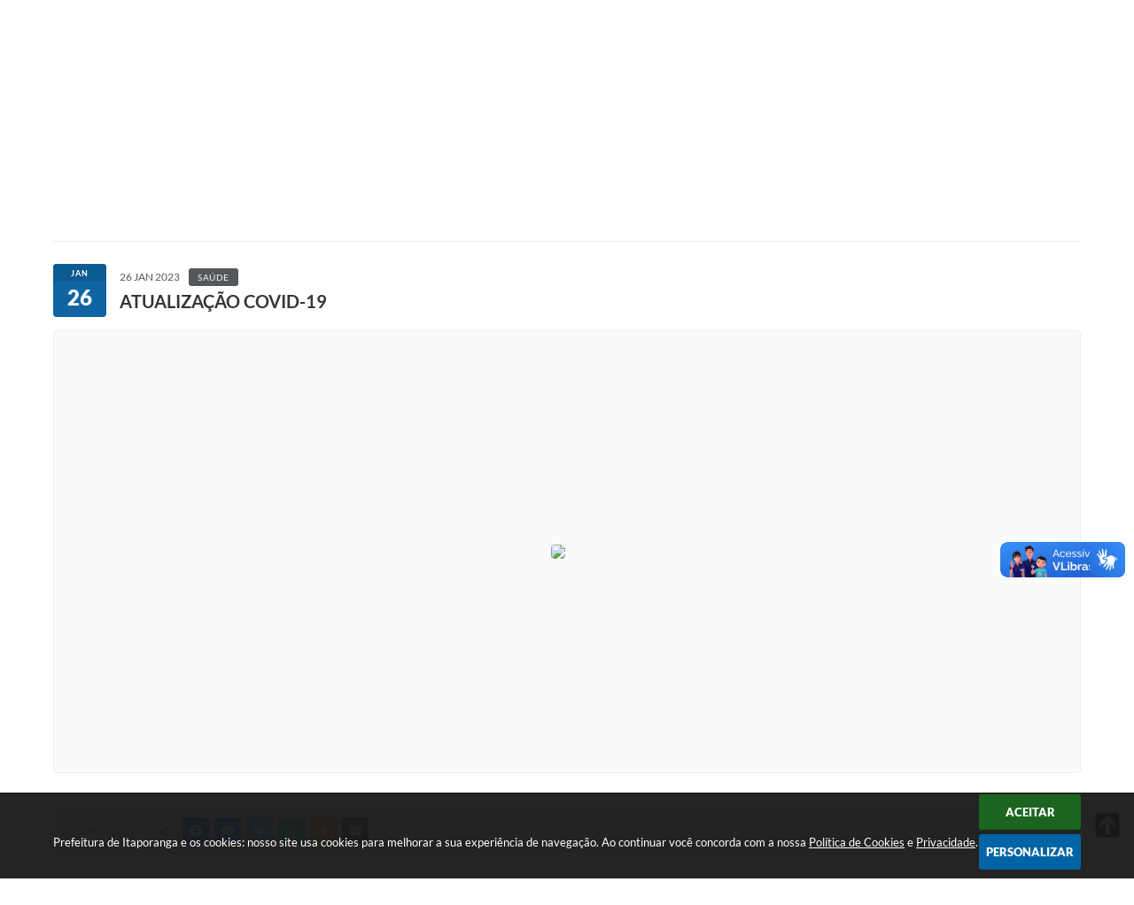

--- FILE ---
content_type: text/html; charset=utf-8
request_url: https://www.google.com/recaptcha/api2/anchor?ar=1&k=6Lcg5gwUAAAAAFTAwOeaiRgV05MYvrWdi1U8jIwI&co=aHR0cHM6Ly93d3cuaXRhcG9yYW5nYS5zcC5nb3YuYnI6NDQz&hl=en&v=PoyoqOPhxBO7pBk68S4YbpHZ&size=normal&anchor-ms=20000&execute-ms=30000&cb=nmoq4oyy1gs1
body_size: 49321
content:
<!DOCTYPE HTML><html dir="ltr" lang="en"><head><meta http-equiv="Content-Type" content="text/html; charset=UTF-8">
<meta http-equiv="X-UA-Compatible" content="IE=edge">
<title>reCAPTCHA</title>
<style type="text/css">
/* cyrillic-ext */
@font-face {
  font-family: 'Roboto';
  font-style: normal;
  font-weight: 400;
  font-stretch: 100%;
  src: url(//fonts.gstatic.com/s/roboto/v48/KFO7CnqEu92Fr1ME7kSn66aGLdTylUAMa3GUBHMdazTgWw.woff2) format('woff2');
  unicode-range: U+0460-052F, U+1C80-1C8A, U+20B4, U+2DE0-2DFF, U+A640-A69F, U+FE2E-FE2F;
}
/* cyrillic */
@font-face {
  font-family: 'Roboto';
  font-style: normal;
  font-weight: 400;
  font-stretch: 100%;
  src: url(//fonts.gstatic.com/s/roboto/v48/KFO7CnqEu92Fr1ME7kSn66aGLdTylUAMa3iUBHMdazTgWw.woff2) format('woff2');
  unicode-range: U+0301, U+0400-045F, U+0490-0491, U+04B0-04B1, U+2116;
}
/* greek-ext */
@font-face {
  font-family: 'Roboto';
  font-style: normal;
  font-weight: 400;
  font-stretch: 100%;
  src: url(//fonts.gstatic.com/s/roboto/v48/KFO7CnqEu92Fr1ME7kSn66aGLdTylUAMa3CUBHMdazTgWw.woff2) format('woff2');
  unicode-range: U+1F00-1FFF;
}
/* greek */
@font-face {
  font-family: 'Roboto';
  font-style: normal;
  font-weight: 400;
  font-stretch: 100%;
  src: url(//fonts.gstatic.com/s/roboto/v48/KFO7CnqEu92Fr1ME7kSn66aGLdTylUAMa3-UBHMdazTgWw.woff2) format('woff2');
  unicode-range: U+0370-0377, U+037A-037F, U+0384-038A, U+038C, U+038E-03A1, U+03A3-03FF;
}
/* math */
@font-face {
  font-family: 'Roboto';
  font-style: normal;
  font-weight: 400;
  font-stretch: 100%;
  src: url(//fonts.gstatic.com/s/roboto/v48/KFO7CnqEu92Fr1ME7kSn66aGLdTylUAMawCUBHMdazTgWw.woff2) format('woff2');
  unicode-range: U+0302-0303, U+0305, U+0307-0308, U+0310, U+0312, U+0315, U+031A, U+0326-0327, U+032C, U+032F-0330, U+0332-0333, U+0338, U+033A, U+0346, U+034D, U+0391-03A1, U+03A3-03A9, U+03B1-03C9, U+03D1, U+03D5-03D6, U+03F0-03F1, U+03F4-03F5, U+2016-2017, U+2034-2038, U+203C, U+2040, U+2043, U+2047, U+2050, U+2057, U+205F, U+2070-2071, U+2074-208E, U+2090-209C, U+20D0-20DC, U+20E1, U+20E5-20EF, U+2100-2112, U+2114-2115, U+2117-2121, U+2123-214F, U+2190, U+2192, U+2194-21AE, U+21B0-21E5, U+21F1-21F2, U+21F4-2211, U+2213-2214, U+2216-22FF, U+2308-230B, U+2310, U+2319, U+231C-2321, U+2336-237A, U+237C, U+2395, U+239B-23B7, U+23D0, U+23DC-23E1, U+2474-2475, U+25AF, U+25B3, U+25B7, U+25BD, U+25C1, U+25CA, U+25CC, U+25FB, U+266D-266F, U+27C0-27FF, U+2900-2AFF, U+2B0E-2B11, U+2B30-2B4C, U+2BFE, U+3030, U+FF5B, U+FF5D, U+1D400-1D7FF, U+1EE00-1EEFF;
}
/* symbols */
@font-face {
  font-family: 'Roboto';
  font-style: normal;
  font-weight: 400;
  font-stretch: 100%;
  src: url(//fonts.gstatic.com/s/roboto/v48/KFO7CnqEu92Fr1ME7kSn66aGLdTylUAMaxKUBHMdazTgWw.woff2) format('woff2');
  unicode-range: U+0001-000C, U+000E-001F, U+007F-009F, U+20DD-20E0, U+20E2-20E4, U+2150-218F, U+2190, U+2192, U+2194-2199, U+21AF, U+21E6-21F0, U+21F3, U+2218-2219, U+2299, U+22C4-22C6, U+2300-243F, U+2440-244A, U+2460-24FF, U+25A0-27BF, U+2800-28FF, U+2921-2922, U+2981, U+29BF, U+29EB, U+2B00-2BFF, U+4DC0-4DFF, U+FFF9-FFFB, U+10140-1018E, U+10190-1019C, U+101A0, U+101D0-101FD, U+102E0-102FB, U+10E60-10E7E, U+1D2C0-1D2D3, U+1D2E0-1D37F, U+1F000-1F0FF, U+1F100-1F1AD, U+1F1E6-1F1FF, U+1F30D-1F30F, U+1F315, U+1F31C, U+1F31E, U+1F320-1F32C, U+1F336, U+1F378, U+1F37D, U+1F382, U+1F393-1F39F, U+1F3A7-1F3A8, U+1F3AC-1F3AF, U+1F3C2, U+1F3C4-1F3C6, U+1F3CA-1F3CE, U+1F3D4-1F3E0, U+1F3ED, U+1F3F1-1F3F3, U+1F3F5-1F3F7, U+1F408, U+1F415, U+1F41F, U+1F426, U+1F43F, U+1F441-1F442, U+1F444, U+1F446-1F449, U+1F44C-1F44E, U+1F453, U+1F46A, U+1F47D, U+1F4A3, U+1F4B0, U+1F4B3, U+1F4B9, U+1F4BB, U+1F4BF, U+1F4C8-1F4CB, U+1F4D6, U+1F4DA, U+1F4DF, U+1F4E3-1F4E6, U+1F4EA-1F4ED, U+1F4F7, U+1F4F9-1F4FB, U+1F4FD-1F4FE, U+1F503, U+1F507-1F50B, U+1F50D, U+1F512-1F513, U+1F53E-1F54A, U+1F54F-1F5FA, U+1F610, U+1F650-1F67F, U+1F687, U+1F68D, U+1F691, U+1F694, U+1F698, U+1F6AD, U+1F6B2, U+1F6B9-1F6BA, U+1F6BC, U+1F6C6-1F6CF, U+1F6D3-1F6D7, U+1F6E0-1F6EA, U+1F6F0-1F6F3, U+1F6F7-1F6FC, U+1F700-1F7FF, U+1F800-1F80B, U+1F810-1F847, U+1F850-1F859, U+1F860-1F887, U+1F890-1F8AD, U+1F8B0-1F8BB, U+1F8C0-1F8C1, U+1F900-1F90B, U+1F93B, U+1F946, U+1F984, U+1F996, U+1F9E9, U+1FA00-1FA6F, U+1FA70-1FA7C, U+1FA80-1FA89, U+1FA8F-1FAC6, U+1FACE-1FADC, U+1FADF-1FAE9, U+1FAF0-1FAF8, U+1FB00-1FBFF;
}
/* vietnamese */
@font-face {
  font-family: 'Roboto';
  font-style: normal;
  font-weight: 400;
  font-stretch: 100%;
  src: url(//fonts.gstatic.com/s/roboto/v48/KFO7CnqEu92Fr1ME7kSn66aGLdTylUAMa3OUBHMdazTgWw.woff2) format('woff2');
  unicode-range: U+0102-0103, U+0110-0111, U+0128-0129, U+0168-0169, U+01A0-01A1, U+01AF-01B0, U+0300-0301, U+0303-0304, U+0308-0309, U+0323, U+0329, U+1EA0-1EF9, U+20AB;
}
/* latin-ext */
@font-face {
  font-family: 'Roboto';
  font-style: normal;
  font-weight: 400;
  font-stretch: 100%;
  src: url(//fonts.gstatic.com/s/roboto/v48/KFO7CnqEu92Fr1ME7kSn66aGLdTylUAMa3KUBHMdazTgWw.woff2) format('woff2');
  unicode-range: U+0100-02BA, U+02BD-02C5, U+02C7-02CC, U+02CE-02D7, U+02DD-02FF, U+0304, U+0308, U+0329, U+1D00-1DBF, U+1E00-1E9F, U+1EF2-1EFF, U+2020, U+20A0-20AB, U+20AD-20C0, U+2113, U+2C60-2C7F, U+A720-A7FF;
}
/* latin */
@font-face {
  font-family: 'Roboto';
  font-style: normal;
  font-weight: 400;
  font-stretch: 100%;
  src: url(//fonts.gstatic.com/s/roboto/v48/KFO7CnqEu92Fr1ME7kSn66aGLdTylUAMa3yUBHMdazQ.woff2) format('woff2');
  unicode-range: U+0000-00FF, U+0131, U+0152-0153, U+02BB-02BC, U+02C6, U+02DA, U+02DC, U+0304, U+0308, U+0329, U+2000-206F, U+20AC, U+2122, U+2191, U+2193, U+2212, U+2215, U+FEFF, U+FFFD;
}
/* cyrillic-ext */
@font-face {
  font-family: 'Roboto';
  font-style: normal;
  font-weight: 500;
  font-stretch: 100%;
  src: url(//fonts.gstatic.com/s/roboto/v48/KFO7CnqEu92Fr1ME7kSn66aGLdTylUAMa3GUBHMdazTgWw.woff2) format('woff2');
  unicode-range: U+0460-052F, U+1C80-1C8A, U+20B4, U+2DE0-2DFF, U+A640-A69F, U+FE2E-FE2F;
}
/* cyrillic */
@font-face {
  font-family: 'Roboto';
  font-style: normal;
  font-weight: 500;
  font-stretch: 100%;
  src: url(//fonts.gstatic.com/s/roboto/v48/KFO7CnqEu92Fr1ME7kSn66aGLdTylUAMa3iUBHMdazTgWw.woff2) format('woff2');
  unicode-range: U+0301, U+0400-045F, U+0490-0491, U+04B0-04B1, U+2116;
}
/* greek-ext */
@font-face {
  font-family: 'Roboto';
  font-style: normal;
  font-weight: 500;
  font-stretch: 100%;
  src: url(//fonts.gstatic.com/s/roboto/v48/KFO7CnqEu92Fr1ME7kSn66aGLdTylUAMa3CUBHMdazTgWw.woff2) format('woff2');
  unicode-range: U+1F00-1FFF;
}
/* greek */
@font-face {
  font-family: 'Roboto';
  font-style: normal;
  font-weight: 500;
  font-stretch: 100%;
  src: url(//fonts.gstatic.com/s/roboto/v48/KFO7CnqEu92Fr1ME7kSn66aGLdTylUAMa3-UBHMdazTgWw.woff2) format('woff2');
  unicode-range: U+0370-0377, U+037A-037F, U+0384-038A, U+038C, U+038E-03A1, U+03A3-03FF;
}
/* math */
@font-face {
  font-family: 'Roboto';
  font-style: normal;
  font-weight: 500;
  font-stretch: 100%;
  src: url(//fonts.gstatic.com/s/roboto/v48/KFO7CnqEu92Fr1ME7kSn66aGLdTylUAMawCUBHMdazTgWw.woff2) format('woff2');
  unicode-range: U+0302-0303, U+0305, U+0307-0308, U+0310, U+0312, U+0315, U+031A, U+0326-0327, U+032C, U+032F-0330, U+0332-0333, U+0338, U+033A, U+0346, U+034D, U+0391-03A1, U+03A3-03A9, U+03B1-03C9, U+03D1, U+03D5-03D6, U+03F0-03F1, U+03F4-03F5, U+2016-2017, U+2034-2038, U+203C, U+2040, U+2043, U+2047, U+2050, U+2057, U+205F, U+2070-2071, U+2074-208E, U+2090-209C, U+20D0-20DC, U+20E1, U+20E5-20EF, U+2100-2112, U+2114-2115, U+2117-2121, U+2123-214F, U+2190, U+2192, U+2194-21AE, U+21B0-21E5, U+21F1-21F2, U+21F4-2211, U+2213-2214, U+2216-22FF, U+2308-230B, U+2310, U+2319, U+231C-2321, U+2336-237A, U+237C, U+2395, U+239B-23B7, U+23D0, U+23DC-23E1, U+2474-2475, U+25AF, U+25B3, U+25B7, U+25BD, U+25C1, U+25CA, U+25CC, U+25FB, U+266D-266F, U+27C0-27FF, U+2900-2AFF, U+2B0E-2B11, U+2B30-2B4C, U+2BFE, U+3030, U+FF5B, U+FF5D, U+1D400-1D7FF, U+1EE00-1EEFF;
}
/* symbols */
@font-face {
  font-family: 'Roboto';
  font-style: normal;
  font-weight: 500;
  font-stretch: 100%;
  src: url(//fonts.gstatic.com/s/roboto/v48/KFO7CnqEu92Fr1ME7kSn66aGLdTylUAMaxKUBHMdazTgWw.woff2) format('woff2');
  unicode-range: U+0001-000C, U+000E-001F, U+007F-009F, U+20DD-20E0, U+20E2-20E4, U+2150-218F, U+2190, U+2192, U+2194-2199, U+21AF, U+21E6-21F0, U+21F3, U+2218-2219, U+2299, U+22C4-22C6, U+2300-243F, U+2440-244A, U+2460-24FF, U+25A0-27BF, U+2800-28FF, U+2921-2922, U+2981, U+29BF, U+29EB, U+2B00-2BFF, U+4DC0-4DFF, U+FFF9-FFFB, U+10140-1018E, U+10190-1019C, U+101A0, U+101D0-101FD, U+102E0-102FB, U+10E60-10E7E, U+1D2C0-1D2D3, U+1D2E0-1D37F, U+1F000-1F0FF, U+1F100-1F1AD, U+1F1E6-1F1FF, U+1F30D-1F30F, U+1F315, U+1F31C, U+1F31E, U+1F320-1F32C, U+1F336, U+1F378, U+1F37D, U+1F382, U+1F393-1F39F, U+1F3A7-1F3A8, U+1F3AC-1F3AF, U+1F3C2, U+1F3C4-1F3C6, U+1F3CA-1F3CE, U+1F3D4-1F3E0, U+1F3ED, U+1F3F1-1F3F3, U+1F3F5-1F3F7, U+1F408, U+1F415, U+1F41F, U+1F426, U+1F43F, U+1F441-1F442, U+1F444, U+1F446-1F449, U+1F44C-1F44E, U+1F453, U+1F46A, U+1F47D, U+1F4A3, U+1F4B0, U+1F4B3, U+1F4B9, U+1F4BB, U+1F4BF, U+1F4C8-1F4CB, U+1F4D6, U+1F4DA, U+1F4DF, U+1F4E3-1F4E6, U+1F4EA-1F4ED, U+1F4F7, U+1F4F9-1F4FB, U+1F4FD-1F4FE, U+1F503, U+1F507-1F50B, U+1F50D, U+1F512-1F513, U+1F53E-1F54A, U+1F54F-1F5FA, U+1F610, U+1F650-1F67F, U+1F687, U+1F68D, U+1F691, U+1F694, U+1F698, U+1F6AD, U+1F6B2, U+1F6B9-1F6BA, U+1F6BC, U+1F6C6-1F6CF, U+1F6D3-1F6D7, U+1F6E0-1F6EA, U+1F6F0-1F6F3, U+1F6F7-1F6FC, U+1F700-1F7FF, U+1F800-1F80B, U+1F810-1F847, U+1F850-1F859, U+1F860-1F887, U+1F890-1F8AD, U+1F8B0-1F8BB, U+1F8C0-1F8C1, U+1F900-1F90B, U+1F93B, U+1F946, U+1F984, U+1F996, U+1F9E9, U+1FA00-1FA6F, U+1FA70-1FA7C, U+1FA80-1FA89, U+1FA8F-1FAC6, U+1FACE-1FADC, U+1FADF-1FAE9, U+1FAF0-1FAF8, U+1FB00-1FBFF;
}
/* vietnamese */
@font-face {
  font-family: 'Roboto';
  font-style: normal;
  font-weight: 500;
  font-stretch: 100%;
  src: url(//fonts.gstatic.com/s/roboto/v48/KFO7CnqEu92Fr1ME7kSn66aGLdTylUAMa3OUBHMdazTgWw.woff2) format('woff2');
  unicode-range: U+0102-0103, U+0110-0111, U+0128-0129, U+0168-0169, U+01A0-01A1, U+01AF-01B0, U+0300-0301, U+0303-0304, U+0308-0309, U+0323, U+0329, U+1EA0-1EF9, U+20AB;
}
/* latin-ext */
@font-face {
  font-family: 'Roboto';
  font-style: normal;
  font-weight: 500;
  font-stretch: 100%;
  src: url(//fonts.gstatic.com/s/roboto/v48/KFO7CnqEu92Fr1ME7kSn66aGLdTylUAMa3KUBHMdazTgWw.woff2) format('woff2');
  unicode-range: U+0100-02BA, U+02BD-02C5, U+02C7-02CC, U+02CE-02D7, U+02DD-02FF, U+0304, U+0308, U+0329, U+1D00-1DBF, U+1E00-1E9F, U+1EF2-1EFF, U+2020, U+20A0-20AB, U+20AD-20C0, U+2113, U+2C60-2C7F, U+A720-A7FF;
}
/* latin */
@font-face {
  font-family: 'Roboto';
  font-style: normal;
  font-weight: 500;
  font-stretch: 100%;
  src: url(//fonts.gstatic.com/s/roboto/v48/KFO7CnqEu92Fr1ME7kSn66aGLdTylUAMa3yUBHMdazQ.woff2) format('woff2');
  unicode-range: U+0000-00FF, U+0131, U+0152-0153, U+02BB-02BC, U+02C6, U+02DA, U+02DC, U+0304, U+0308, U+0329, U+2000-206F, U+20AC, U+2122, U+2191, U+2193, U+2212, U+2215, U+FEFF, U+FFFD;
}
/* cyrillic-ext */
@font-face {
  font-family: 'Roboto';
  font-style: normal;
  font-weight: 900;
  font-stretch: 100%;
  src: url(//fonts.gstatic.com/s/roboto/v48/KFO7CnqEu92Fr1ME7kSn66aGLdTylUAMa3GUBHMdazTgWw.woff2) format('woff2');
  unicode-range: U+0460-052F, U+1C80-1C8A, U+20B4, U+2DE0-2DFF, U+A640-A69F, U+FE2E-FE2F;
}
/* cyrillic */
@font-face {
  font-family: 'Roboto';
  font-style: normal;
  font-weight: 900;
  font-stretch: 100%;
  src: url(//fonts.gstatic.com/s/roboto/v48/KFO7CnqEu92Fr1ME7kSn66aGLdTylUAMa3iUBHMdazTgWw.woff2) format('woff2');
  unicode-range: U+0301, U+0400-045F, U+0490-0491, U+04B0-04B1, U+2116;
}
/* greek-ext */
@font-face {
  font-family: 'Roboto';
  font-style: normal;
  font-weight: 900;
  font-stretch: 100%;
  src: url(//fonts.gstatic.com/s/roboto/v48/KFO7CnqEu92Fr1ME7kSn66aGLdTylUAMa3CUBHMdazTgWw.woff2) format('woff2');
  unicode-range: U+1F00-1FFF;
}
/* greek */
@font-face {
  font-family: 'Roboto';
  font-style: normal;
  font-weight: 900;
  font-stretch: 100%;
  src: url(//fonts.gstatic.com/s/roboto/v48/KFO7CnqEu92Fr1ME7kSn66aGLdTylUAMa3-UBHMdazTgWw.woff2) format('woff2');
  unicode-range: U+0370-0377, U+037A-037F, U+0384-038A, U+038C, U+038E-03A1, U+03A3-03FF;
}
/* math */
@font-face {
  font-family: 'Roboto';
  font-style: normal;
  font-weight: 900;
  font-stretch: 100%;
  src: url(//fonts.gstatic.com/s/roboto/v48/KFO7CnqEu92Fr1ME7kSn66aGLdTylUAMawCUBHMdazTgWw.woff2) format('woff2');
  unicode-range: U+0302-0303, U+0305, U+0307-0308, U+0310, U+0312, U+0315, U+031A, U+0326-0327, U+032C, U+032F-0330, U+0332-0333, U+0338, U+033A, U+0346, U+034D, U+0391-03A1, U+03A3-03A9, U+03B1-03C9, U+03D1, U+03D5-03D6, U+03F0-03F1, U+03F4-03F5, U+2016-2017, U+2034-2038, U+203C, U+2040, U+2043, U+2047, U+2050, U+2057, U+205F, U+2070-2071, U+2074-208E, U+2090-209C, U+20D0-20DC, U+20E1, U+20E5-20EF, U+2100-2112, U+2114-2115, U+2117-2121, U+2123-214F, U+2190, U+2192, U+2194-21AE, U+21B0-21E5, U+21F1-21F2, U+21F4-2211, U+2213-2214, U+2216-22FF, U+2308-230B, U+2310, U+2319, U+231C-2321, U+2336-237A, U+237C, U+2395, U+239B-23B7, U+23D0, U+23DC-23E1, U+2474-2475, U+25AF, U+25B3, U+25B7, U+25BD, U+25C1, U+25CA, U+25CC, U+25FB, U+266D-266F, U+27C0-27FF, U+2900-2AFF, U+2B0E-2B11, U+2B30-2B4C, U+2BFE, U+3030, U+FF5B, U+FF5D, U+1D400-1D7FF, U+1EE00-1EEFF;
}
/* symbols */
@font-face {
  font-family: 'Roboto';
  font-style: normal;
  font-weight: 900;
  font-stretch: 100%;
  src: url(//fonts.gstatic.com/s/roboto/v48/KFO7CnqEu92Fr1ME7kSn66aGLdTylUAMaxKUBHMdazTgWw.woff2) format('woff2');
  unicode-range: U+0001-000C, U+000E-001F, U+007F-009F, U+20DD-20E0, U+20E2-20E4, U+2150-218F, U+2190, U+2192, U+2194-2199, U+21AF, U+21E6-21F0, U+21F3, U+2218-2219, U+2299, U+22C4-22C6, U+2300-243F, U+2440-244A, U+2460-24FF, U+25A0-27BF, U+2800-28FF, U+2921-2922, U+2981, U+29BF, U+29EB, U+2B00-2BFF, U+4DC0-4DFF, U+FFF9-FFFB, U+10140-1018E, U+10190-1019C, U+101A0, U+101D0-101FD, U+102E0-102FB, U+10E60-10E7E, U+1D2C0-1D2D3, U+1D2E0-1D37F, U+1F000-1F0FF, U+1F100-1F1AD, U+1F1E6-1F1FF, U+1F30D-1F30F, U+1F315, U+1F31C, U+1F31E, U+1F320-1F32C, U+1F336, U+1F378, U+1F37D, U+1F382, U+1F393-1F39F, U+1F3A7-1F3A8, U+1F3AC-1F3AF, U+1F3C2, U+1F3C4-1F3C6, U+1F3CA-1F3CE, U+1F3D4-1F3E0, U+1F3ED, U+1F3F1-1F3F3, U+1F3F5-1F3F7, U+1F408, U+1F415, U+1F41F, U+1F426, U+1F43F, U+1F441-1F442, U+1F444, U+1F446-1F449, U+1F44C-1F44E, U+1F453, U+1F46A, U+1F47D, U+1F4A3, U+1F4B0, U+1F4B3, U+1F4B9, U+1F4BB, U+1F4BF, U+1F4C8-1F4CB, U+1F4D6, U+1F4DA, U+1F4DF, U+1F4E3-1F4E6, U+1F4EA-1F4ED, U+1F4F7, U+1F4F9-1F4FB, U+1F4FD-1F4FE, U+1F503, U+1F507-1F50B, U+1F50D, U+1F512-1F513, U+1F53E-1F54A, U+1F54F-1F5FA, U+1F610, U+1F650-1F67F, U+1F687, U+1F68D, U+1F691, U+1F694, U+1F698, U+1F6AD, U+1F6B2, U+1F6B9-1F6BA, U+1F6BC, U+1F6C6-1F6CF, U+1F6D3-1F6D7, U+1F6E0-1F6EA, U+1F6F0-1F6F3, U+1F6F7-1F6FC, U+1F700-1F7FF, U+1F800-1F80B, U+1F810-1F847, U+1F850-1F859, U+1F860-1F887, U+1F890-1F8AD, U+1F8B0-1F8BB, U+1F8C0-1F8C1, U+1F900-1F90B, U+1F93B, U+1F946, U+1F984, U+1F996, U+1F9E9, U+1FA00-1FA6F, U+1FA70-1FA7C, U+1FA80-1FA89, U+1FA8F-1FAC6, U+1FACE-1FADC, U+1FADF-1FAE9, U+1FAF0-1FAF8, U+1FB00-1FBFF;
}
/* vietnamese */
@font-face {
  font-family: 'Roboto';
  font-style: normal;
  font-weight: 900;
  font-stretch: 100%;
  src: url(//fonts.gstatic.com/s/roboto/v48/KFO7CnqEu92Fr1ME7kSn66aGLdTylUAMa3OUBHMdazTgWw.woff2) format('woff2');
  unicode-range: U+0102-0103, U+0110-0111, U+0128-0129, U+0168-0169, U+01A0-01A1, U+01AF-01B0, U+0300-0301, U+0303-0304, U+0308-0309, U+0323, U+0329, U+1EA0-1EF9, U+20AB;
}
/* latin-ext */
@font-face {
  font-family: 'Roboto';
  font-style: normal;
  font-weight: 900;
  font-stretch: 100%;
  src: url(//fonts.gstatic.com/s/roboto/v48/KFO7CnqEu92Fr1ME7kSn66aGLdTylUAMa3KUBHMdazTgWw.woff2) format('woff2');
  unicode-range: U+0100-02BA, U+02BD-02C5, U+02C7-02CC, U+02CE-02D7, U+02DD-02FF, U+0304, U+0308, U+0329, U+1D00-1DBF, U+1E00-1E9F, U+1EF2-1EFF, U+2020, U+20A0-20AB, U+20AD-20C0, U+2113, U+2C60-2C7F, U+A720-A7FF;
}
/* latin */
@font-face {
  font-family: 'Roboto';
  font-style: normal;
  font-weight: 900;
  font-stretch: 100%;
  src: url(//fonts.gstatic.com/s/roboto/v48/KFO7CnqEu92Fr1ME7kSn66aGLdTylUAMa3yUBHMdazQ.woff2) format('woff2');
  unicode-range: U+0000-00FF, U+0131, U+0152-0153, U+02BB-02BC, U+02C6, U+02DA, U+02DC, U+0304, U+0308, U+0329, U+2000-206F, U+20AC, U+2122, U+2191, U+2193, U+2212, U+2215, U+FEFF, U+FFFD;
}

</style>
<link rel="stylesheet" type="text/css" href="https://www.gstatic.com/recaptcha/releases/PoyoqOPhxBO7pBk68S4YbpHZ/styles__ltr.css">
<script nonce="qQf04YIYS4uaSib1IIRVQQ" type="text/javascript">window['__recaptcha_api'] = 'https://www.google.com/recaptcha/api2/';</script>
<script type="text/javascript" src="https://www.gstatic.com/recaptcha/releases/PoyoqOPhxBO7pBk68S4YbpHZ/recaptcha__en.js" nonce="qQf04YIYS4uaSib1IIRVQQ">
      
    </script></head>
<body><div id="rc-anchor-alert" class="rc-anchor-alert"></div>
<input type="hidden" id="recaptcha-token" value="[base64]">
<script type="text/javascript" nonce="qQf04YIYS4uaSib1IIRVQQ">
      recaptcha.anchor.Main.init("[\x22ainput\x22,[\x22bgdata\x22,\x22\x22,\[base64]/[base64]/[base64]/[base64]/[base64]/UltsKytdPUU6KEU8MjA0OD9SW2wrK109RT4+NnwxOTI6KChFJjY0NTEyKT09NTUyOTYmJk0rMTxjLmxlbmd0aCYmKGMuY2hhckNvZGVBdChNKzEpJjY0NTEyKT09NTYzMjA/[base64]/[base64]/[base64]/[base64]/[base64]/[base64]/[base64]\x22,\[base64]\\u003d\x22,\x22IsKEED8uw5DCunNVwr4vwq9IO1dNVm3DkMOlwo9PVzhyw4vCuAHDmBTDkRgzGlVKDh4RwoBUw6PCqsOcwr/CgcKra8OFw4kFwqkkwpUBwqPDrMOXwozDssKAMMKJLhkRT2Bqe8OEw4l+w4cywoMpwr7CkzIYckJaWcKVH8KlZWjCnMOWdGBkwoHCgMOJwrLCkkvDm3fCisOMwq/CpMKVw7whwo3Dn8O3w67CrgtOJsKOwqbDlsKLw4IkVcOnw4PClcOUwo49AMOQNjzCp3MswrzCt8OsMlvDqwFIw7x/WA5ceWzCmsOETAgNw5dmwpc2cDB1dFU6w7vDrsKcwrFOwog5IlM7YcKsGhZsPcKlwp3CkcKpTcOMYcO6w5nCkMK1KMOmHMK+w4MZwo4gwo7CicKTw7oxwqtkw4DDlcKtPcKfScK5SSjDhMKxw64xBFHClsOQEH/DsSbDpUrCjWwBSRvCtwTDuXlNKkR3V8OMW8OFw5J4NlHCuwtxM8KifjJwwrsXw6TDpMK4IsKbwqLCssKPw4BWw7hKAMK2N2/Dg8OCUcO3w73DuwnChcOdwociCsOILirCgsOPMHhwLMOGw7rCiQ3Dg8OEFE0iwofDqmDCpcOIwqzDmMOPYQbDgcKHwqDCrEzCqkIMw5/Dm8K3wqocw6kKwrzCnsKZwqbDvVTDoMKNwonDq0hlwrhbw781w4nDh8K7XsKRw5sQPMOcYsKkTB/[base64]/Ct8OrFHwAw7U0Uyl0QsKuwo/CqFRzPsO4w6jCvMKWwrXDpgXCqMOfw4HDhMO1R8OywpXDvcO9KsKOwpDDr8Ojw5AUfcOxwrwvw4TCkDx6wqAcw4s0wo4hSDbCoyNbw5UAcMOPYsOrY8KFw4tODcKMecKBw5rCg8O6esOaw4DCnysaTw/CqXHDrzbCr8KjwrR8woICw4QJAsKxwoFiw7hLP2TCscOwwoXCtcOuwqHDncOvwrrDh1fDkcKywpVawqgCw4bDoHrCm2bCpQ42R8OAw5Fnw7TDnD3DmG/Dmy4zA1/DuHzDgUIUw51ZU2vCjcO1w4zDrMOkwqFDKsOYB8OSPsOlX8K1wqMpw50uPMOtw6guwq3Dk0Q1DsONbMOWQ8KyVibCrMK8FzTCncKSwqrCsXHCtXULc8ONw47DgnglaV5HwpDCg8OkwrY4w6c3wpvCpRM1w7zDpsOwwoYiPyjDl8K3LkNSO0bDicKnwpoMw6d/PcKbVUzCh3ogEcOhw4rDp39NCBIhw4DCrD9Awpciw5vCl0PDm1t7YsORSHTCqcKlwpsaTA/CoTHChDFJwobDrMKPZ8O0w6tnw4jCr8KEPVANN8ODw5TChMK0SMOJbxfDiWcQQ8Kiw4fCuxJPw4Acw6dRfxPDkcOgZjjDimVRRMO5w6kGR2TCjG7Dt8Klw6PDljjCmMKXw6lWwonDhxAxLkg1Znxiw7MTw7PCiDDCmB3Du2xXw7BuCigENzrDrcO1EMOUw40OKSB/fTPDs8KqTWdJQlIwSMOXScOMAyd+RSbCrMODT8KBFEFmPVQLfCQQw67Dty07UMKCwqLDtHLCsylbw4I0wpQaBRUBw6XCggPCiFHDn8KAw4hOw5cPIsO/[base64]/w6LCm8KNHMK1emdmRMOAwrUjfV7ChsOlwq/ClU/[base64]/OMKfw6zDtRXDrsOSwoLCo8KIQMKMw6rCtsOAw77Dmi4kJsKpb8OaCC4AYsOJZhzDvxfDp8KjdsK4asK9wpTCjsKJHwbCv8KXwovCuGFvw6LCtWMRQMOyUAh5wr/DiAzDscKqw7PCjMO0w4gNDMO9wpHCiMKEMMK3woAWwovDosKUwqjCoMKFOzMAwpNYWXXDpnPCkHjCoC/DnHjDmcOmTjYzw7DCjUjDuFd2NDfCnMK7N8OZwpnDrcK/[base64]/CkMO7w59qTsK/IRnCosOQCTvClMKawovCr2nCosOZNXRiScO1w57CsCgJwprCq8KdTcOZw7QEEMKkS23CgcK/wrvCoCHCpRsowr8qYUxbwovCqxB/[base64]/woB7w6V/B8KcPWshw4zCtEzCm8OHw6nCjsOXwq5cORfCpl9iw5bCusO0wpoOwocAw5XDmW7Dgg/CpcObWsKtwpxJYBRUQcO8Q8KwNi5PUFpEPcOuTMOvdMO5wopcBCdawpvCtcOHVcOME8OIwozCs8Kbw6rCj1PClVwDacOcfMO/[base64]/CoivDt8OPBhvDg2E1woNUN8K1wrAEw7Jee8O3MMO8OAAYHzUuw7oXw7/DkAHDoF1Dw6XCmMONbgE9C8OMwrnCjnsDw4IGXcOzw5vCmsKzwqLCi0DCgVN8f1siBcKVDsKef8OUM8Kmwqd5wrl5w7YQacOnw7sMA8O6cjBZBsOAw4kAw7bDhR1tSQpgw7RFwrHChDoFwp/DksOWajUERcKcBlfCtDjDt8KQBsKsKlrDokvCr8K/ZcKZwrlkwq/CpsKwCkDDr8OwSz1ewoZyBBLCr0nDvCrDgkXCrUdIw60ew71/[base64]/AlQ/HMKKDlpSHkrDl31WAcKDw4YFZcKWTUfCkjE1DBzDjcO/wpDDp8KQwp3DlTPDj8K4Pm/Co8O1w6nDq8KQw79HMlcDw7ZiIcKCwotew6g2L8KfLizDg8K4w5HDmMKUwq7Dkhdew4ciIsOGw6jDoTHCt8OOE8Oww5p1w40nw5tawoxYYF/DklQnw7sGR8Ovw6gkEsKxfMOFHi1vw43DsQDCswvCmFrDtVrCkkrDvnwuFgjCgFXDomUeTcO6wqYUwottw4IRw5ZFw49VTsOABgTDj1BHAcKww7MIQlcZwpZAb8Kxw6pMwpHCrMOOwqobPsOHwp1dHsKHwofCs8KJw7DCgGk2wrTCtx4EKcK/[base64]/CMKSw6vCqCwZLQTDpcK/woAww43DpVZAWMKzwrDCjWPDr0cRwq/CgMO4w4LCnsK2wrh8bcKkYWBJDsOdcXEUFhlYwpbDoC1Bw7N5w55jwpPDjhZ/wqbCrhwdwrZdwod3dCLDrcKXw6h2w5lIYjpQw7Y6w4XDmcKiZDRYJlfDg3TClcKLwqbDpQwgw6BDw73DgjnDhMKQw7jClVxKw4tiw68bbcKuwo3DkgXDvlEfSlE9wrfCjTrDvA/DhBQswoLChhjCvURsw4cpw4vCvDzCmMKJXcK1wrnDq8O5w6IqHGNPw59pasK9wpXCoW7CmsK8w6MJw6XCk8K0w4zDuRFFwo7DrRNHPcO0Bgd9wp7DgsOiw6vDjjBcY8K/E8OWw5kCacOCLSl5woogfMKbw5lRw4Uiw7XCtUsGw7vDkcKAw7LCgMOrDEkJVMO3FQbCrXXDmgcdwqPCocKUw7XDhgTClMOmBSHDicOewoDCjsOFM1bCtGDCikgiwqTDi8K0L8KJXsKew5pfwovDhMO2wpoKwq/[base64]/w7jDukfDrMKGG0Ikw4PDmHXCpGfDuFTDhcK5w4k3wo/DhsOxwoFYOS9dIcKgE1UWw5HCiTUtNh13VcK3asOOwqrDlBQfwqfDiDliw7zDuMONwoZbwqnDqm3ChXXClcOzTsKXI8Ogw7Uhw6BDwqvCjsKlU15hcS7CisKDw4V9w5PCsCA0w795E8K8wr/CmsKAGsKBw7XDlMKbwpxPw450YAx4wqEFCzfCpWrChcOzGFvCpFjDjT4dI8Kowp7Co3kVwrXDj8KlB0tZw4HDgsO4IcKVIyfDujnCsi1VwqllYijCosOOw4odenHDkgPCusOAa0fCqcKcEAA0JcOlPgBKwpzDtsO1R21Xw5ZdTngKw4YwAz/[base64]/w50Yw5fDhcKHw47DlMK5QT42FwNTMktQwphXw7PDmMKww4bDn2rDtcO7QTY5wokRAVZ0w78BWRbDlTLCrH49wr5lw5Mkwp10w6M7wp/[base64]/CnsOKfsKewrQLwqrCg1sQKBQhF8KTGC4jGMO+FsKbdl/CjRvDocOyGBRNw5Ugw5lGw6XDoMOIUycdQcKdwrbCuTzDsH3CpMK8wp/[base64]/wpQAM8KVwqrChx/[base64]/wrcuX8K9w77CicOiw6TDjsOyw7DDhiLCnMKgwqRcw4F/w7IbE8OXfcKUwoNqNsOdw6rCtcOsw48zaBMpVCTDsw/CmGHDgkPCiGlXb8Kod8KNJsKCTnBewo4NDgXCoxPCkMOSNMO4w5bCrX1CwqN8A8OdGMK6wotWU8KaZsK2GxFmw5NeIyVHV8OzwoHDgQ7CthBZw6/[base64]/[base64]/KcOsBMOHw4DCncK4w51/[base64]/CkgN2w4/Ds8K/w5fDtE7Dnm/CpsKpw6Mpwp7DmXs2X8Opwq4NwoXCsArDpgrDkcORw6TCnEnCucOnwoDDgXTDiMOgwqjCn8KLwqHDvlotRcO0w6EEw7zCn8OIcUPCl8OncVbDiwfDmj4swoXDkhnDvlLCr8KPDGHCjcKBw5NIJcKLGy4JPizDkksww6Z/Bh/Dn2DCucOpwqcLwrdfwq5rFMKAwqw4bMO6wqkgUmUSwqHDj8OPHMOhUzwRwrNkaMK/wpBCYiZ6woXCm8O0w4gbElfCpsOfRMOswpfCkMOSw7HDnm/DtcKwFAzDnGvCqlbDhgVYIMKgwpvChGHDonFCUlHDqTQ4wpTDg8OPDAUxw6NRw4wwwp7DksKKw7wpwqZxwrbDssKafsKvecK1YsK6wpzDuMO0wrASQcKtRU5jwprCsMKEVgZ4Q104bxFMwqfCuVszQw0MVj/Dr2/DilfCl04SwqLDhjYPw4nClwjCk8OawqYXdgoYRsKnIl/DnMK8wpAqOg3Cvigfw4zDl8O/QMO/OQzDtw0RwqlcwpZ9DsO7AsKJw7zCuMKSw4Z3Fw4DaGjDjRTCvTbDq8O8w6sgT8KhwqXDiHktNVrDsF/DtcKTw7HDo24gw6vCncOcA8OgK2MEw5HCl0UjwoZidsOswq/CglDCpcK7wrNPFMOcw6TClCbDlCzClsK0GQJfwrErMWd6TsK8wokKGn3Cu8Omwogpw5fDnsKtNU1dwrd9wqXCo8KzaipwccKHMm1swrlVwpbDg1MoOMKXwrlJPG9ZHmxnIAE4w685f8O9O8OpE3TCh8O+Tl7DvVjCrcKmbcO9E10uO8OAw6xpPcOAc1/DkMO7P8KHw5lww6AYLELDmsOXZMKHSVbCmcKgw5Yrw40pw6zCicOvwq5BTlw+dMKpw6cSJsO0wockwrlVwoxtBsKmWV7Cg8OfOMKEWMOXEifCjcOAwrLCq8OAYHZOw5fDsiY1HQHCi3XDggEpw5PDlyjCpTMoQl/CkUhqwobChsKCw5zDt3Mnw5TDsMKTw6PChTkNEcK1wr9XwrVuP8ONAzfCrsKxHcOlBnTCvsKgwrQqwrMjDcKGwp3CizMKw6nDiMONagbCjhohw6tuw6vCusOxwoI3wonCiFlXwpgcw7dOSVjCsMOLM8OAAsOoHcOcdcOuCEN+Mzh5cXvCqMOAw7fCtzl6wrJlw4/DlsOEbsKZwqfClywTwp1hS3HDqS7DiAoXw4MjCRjDvHEPwol2wqRwC8KPOWVww7VwVcOmCxkXw7pmwrbClkAkwqNww6RJwprDoS96UzVuNsO3QsOVJsOsdUEuAMOFwobCscKgw6gAPsOnDcOMw6/[base64]/CggY6wrFTwr0rGMO/woF+SXXCusKmw4kuXAZ3D8Onw53Dr2UUEQ3DlRfCs8OhwqFsw5vCuzXDjMOSB8OywqzCkMOFwq5dwoN4w5fDm8KAwoFlwr1mwo7CgMOCMsOARsKvQHsZKsOBw7XCpMOJOMKSw7/ClnrDicK9TybDuMO0FntUw6F9cMOZR8OKZ8O+KMKIwqjDkQhYw69Jw50dwqcTw6/Cg8KAwrvDvETDi1HDjTsNScOZMcKFwpV7woHDtCzDuMK6DcOFw6NfTXMfwpcswpB9McKow5EuZwkew53Dg0gCSMORd1bChBRzwrc7dC/DksOfSMORw6DCnHVPw6rCq8KPVRfDg0kPwqUSBcOBXMOaXBJOCMKtwoLDhMOTIht+WBMZwqvClSnCuFrDusK1bXEIXMKuNcOVw40YLMORwrbDpgvDvA/ChBLChV5SwrltbVdiw7LDt8KodljCvMO2w7TDoDN1w4x3wpTDjDHCkMKmM8KzwpTDhsKPw6LCmVvDj8OJwr4yAG7DgcOcwq7Dni8Mw4lZKEDDtwE8N8O9w6LCnwBHw6BufUrDusKSc0RUcnhXw4/DpMKyfkzDjHJfwpkew5PCq8Ove8KWFsK2w6l7w7tuCMOkwpbCr8K5FC7ClEPCtj0owpjDhhsLBMOkbQgEYERowpTDpsKzP1F6Yj3CksKxwrZvw5zCoMOJX8ObG8Kiw47Ctlpla1nDr3ktwpkyw7rDssO0WhJRw6/ChFVNw5zCqsO9GcKwLsKdeAUuw7jDjQ/[base64]/DoG0HYcOmbEHDl357BMK6F8O9w6R4YXxJwqsbwoLCncOKRHzDvsK2asO5RsOow4fCmTJdcsKZwpFuP13CqwHCohzDr8K1wpxWGE7DpsKlw7bDmh9LcMOyw6rDl8OfZEzDk8ODwpI4BWFXw446w4rCnsO3HcOJwo/Cn8KIw7s6w6lZwqcsw6rDm8K1YcO5cEbCt8KiWw4NM2/Cogg1bjvCgMKPTMO6wq4dwoxzw7xww57Cs8KrwotMw4rCjMKSw7pdw6nDl8O+wos8O8OTdMOOWMONCFZrEV7CpsOvNcKCw6XDi8Kdw4/ChkIawozCu2Y+KnnClnDDvHbCmcOdfDLCqcKNGyVBw73CnMKOwph0dsKow5Rzw4IawptsSCxHRcKXwpt6wqrCv1vDmcK0AivCpCrDo8K8wpBTUHFrMyTCjMOyAsKgXsKwU8OEw5kTwqDDn8O0B8O4wqVrMcO/IXbDrhlJwrHCssOdw55Xw5jCpMO5w6MPZsKwPcKRF8KJKMOFLxXDsydvw4VfwoXDqiJOwrnCtcKXwrvDuA8/Y8O4w544Q2AzwpNHw6FOA8KpRsKGw5vDkgw1BMK8K2TCrjBJw7BrXUbDpsKnw7cww7TCmMOTOAQ6wrBdKgNTwr4BOMO+woo0fMOIwrjDth5SwrDCt8Kkwq0xYw9SOMOECBBmwpExGcKLw43CmMKbw48Uw7TDnG1pwrVawrB/VjkgFsOJDnDDgy3CrcOJw4QHwoFtw4t6JnVhRsKWIB/DtMKsacO2FGJdWBbDi3VBwrvDp3Z1PcKmw6dPwoVLw4cSwo15REFEIcOWTsOqwp1hw7kgw5LDpcOgG8KLwosdM1IlFcKjwqt1VT8gS0Mcwp7DqMKKMsOoOsOYMDnCiDjCi8O9A8KEa0FUw53DjcOde8OWwqE1DsK9Ik/CtsOdw63CpkPCu3J5w57CisOcw58ffnVGbsKTLznCqh7Conc0wr/DqsOjw73DkwbDmS5/[base64]/[base64]/CtSnCp1vDgMOqFGpTwpZOw5TDisKECUnCuFfCvy0Jw53ClMKDb8KpwoVGwqBkw4jCosKPZMO2KR/CosKew5jDil/[base64]/Dp8OCwo/DmHvDl24RIsKaOsOtNVHCuMOMeQgSbsK3c25TARrCl8OQw7XDjV/DiMKtw4omw4E+wpQuwpMxbG3DmcOGFcK3TMKnJsKNHcKhw6Z7w6RkXQU1UXA+w6HDp2LDpjlVwoXDqcKrZ2cAZhPDh8KqQBZiP8OgJhHCqMOeABhdw6ViwqPDgMKZaRTClm/[base64]/Cn2fDhXfDiCZWwr9Ow4BNX8OuLFIsIMK5w6bCo8Orw73Ci3pOw4QTYcKLWcOBE1XDnw0Cw6kUMjHDkyzCkcKpw4/[base64]/CmHYbw5I3wqLCvBXDk8Oiw4zDuiBcM8Knw6fDtcOuKsO4wqE/[base64]/XMKGQE0ocMOiwpHCtxhBP8O+esKkEcOibBPCtE7DncOww5/Ct8Orw7HCoMOMRcK9w71eRsO+wq06wqXDlHgdw5F7wqvDrjfDrCZyPMOwFcOGc3ljwqsiScKEDMOLXChWCl7DjQLDgkrCsh3Dn8K/bcKSwrHDlQxwwqc/QsKULRTCpsOSw7AEZVlNw5QXw6BgfcOvwqM6B0PDtCQawqxhw7M6fiUVw6vDl8OAe1PCtWPChsKNecOuUcKlFjBJSMKiw6TCn8KhwrpSZcKjwqp/[base64]/Dml07woBrw5LCr8KVGsKVJMOYGwliwqVOVMK5EW0AwoTDhgPDvn48w6l5HDHCicK7O1c8GULDrMKVwoAHCsOVw5fDgsKLwp/DhRUJA1DCpMKjwqTDhwMKwqXDm8ODwp8BwqTDtMKlwpjCrcKpRS1vwpnCmVjDoV89wqfCp8KowrcoIcKZw40PAcKcwoARNsK8wr/CqMK0QMO7GcKdw7TCgEXDksKww7QsOMKLNMK3X8OBw7fCv8KPHMOici3Cujksw5wOw5fDjsOAEcOgNsOiPsOYMXAVWgrDq0bChsKaHjdtw6oJw7vDk1U5Fx/[base64]/TcOhd8K8OMK0FUkTwpl9w61vwodPwofDtEFgwpNrZU7ChVg9wq/DlsOkPRsDR1JxfxrDpsOwwr/Dnml3w48QPhp/Pkhnw7cJTkcQE2gnL2nCqB5Aw6nDqQjCu8KTw7vCuVpPfFYkwqzDon7CucKuw6Qew5lbw43CjMKSwr8eCyDCv8KKw5E8wrBDw7nCg8ODw4DCmWdBRmN7w4hdTi00VDLDlsKGwrttF1BJeRUqwqLCjW7DiGPDhxLCoS/[base64]/CjcKlQMOPGG8sY8KEwoNyNcOVwrYEbMObwpptVcOycMOSw6IJL8K5KcOqwqHCpX1ww5ooAXzCvWPDhMKcwq/DoEMpJ2/[base64]/DsjnCvsOhOiXChMOBw6XDpCPCrcOtwpnCrCNXw4zDmsOrPgNpwqMLw6YnLSrDuHpzH8OZwrRIwpLDuRlNwqBdX8OlTcK2wp/DkMOCw6PCv0sZw7FZwovCiMOcwqTDn1jDjMOOJsKjwoPCmwxHeGgeSFTCj8KFw5Y2w4hewpNmOcKHesO1woDDuhHDiB8fwqgIHWXDncOXwqNgUBlVDcKSwr0uVcOhX3c+w7YzwqlfP37CocOtwpnDqsOBPw4Hw5zDj8Kww4/DqRTDrjfDunnCosKQw4YBw7ESw5fDky7CkQozwrkMaA7DjMOvJBnDlMKtLj/CgMOMTMKweAvDvMKAw5jCg3EbDsO8w4TCj14zw4V1wqrDjV5/w6BveBl8LsOXwrlEwoMJw6c6UEBvw4ttwql8VzsBA8OWwrPChTlrw697ejg/bXPDo8KNw6xiZcOHdcOML8OfFsKNwqzChxQiw5nCg8KeP8Kcw7RGM8O9UEVVDkpAwqtPwqB8GMK4MVTDmz4WDcK+wq7Dv8K1w44ZEBrDn8O5Z1xtCsO7wrzCnsKswpnDi8KCwozCosOZw5HCpXhVQ8KPwocdfSokw6LDrjzCvsOpw7HDosK/F8OVwqzCrsK2worCkAFEwqIoa8OIwph2wrcew5fDssO/SW/CpHzCpgd2wrIIF8OowrXDrMKhfcO+w7DCtcKdw7BvISvDlcKPw4vCkcOJf3fDjXFXwo7DjgMnw5/CiE7CtHMEf1ZTdcOTMndkVGvCuGHDrMOzwozCrMKFE0/DhRbDogA9TArCvcOcw617w7Rewqlxw7R0ckTCgUnDlsOUQcOxesKASQh6wpHChiYXw4XCh3XCrsObbsOlbQzDkMORwqvDs8KXw5UOw4nCl8OMwqXDqWxcw6tFDVXCkMKPw7DCksOEV1cGISolwrc/UMKKwo1FEsOywrTDrsKgwr/[base64]/Ctxd3wqbCnADDoz9aw5nCrsO7ZD3Cu8OVc8Kjw65SOsOTwrFDwpVkw4LClcKEwpJzSgbDkMOiUGwXwqPChhVrZcOMCFjDpEEkPhbDu8KBYFHCqcOBw7B0wq/CvMKKOcOtZCXDqMOAOFJONEE5fcOBI3Avw48jNsOww6TDlHNcEDHCkQ/CoEk7EcKAw7pJa0hKaTXCjcOqw4IuO8OxW8OcVkcXw65gw67CvDzCnsOHw7jChsKbwobDoBw1w6nCrkEbw57DnMKPWMOXw6DCtcK+I0fDh8KAE8KHCMKCwo9mN8OoNWXCtMKJGGHDksOwwrTCh8OLOcK/wovDgl7Ch8Oga8KawrgLKX/DmMKKFMOTwrV3wqc2w6tzMMKEUGNYwoprw40sE8K4w4zDoWQBOMOacjVbwr/DjcOAw501w6g5w64RwpXDt8KtbcOjEsK5wowrwr7CgFLDhsOaHExFUsO9P8KlSHd2V3nDhsOqfsK4w7oDEsKywoJAwrF8wqw2ZcKhw7XCnMOmw7UvAsKxP8OQcw/[base64]/Ds8OOwp/Dk8Khd8OQBcKDGsOYwrx9wr1ow6Baw43CkcOBw6sFfcOsZUTCuQzCvjDDmMK6wpPCiVnCv8K1dRt8WBrCohfDrsOWHcO8Y0HCuMOuL0J2ecO2cAXCrMKzA8OLw7Jkb3suw5rDr8Kwwo7DhC4Ywr/DhcKmHcK+I8O9fjnDt2xrRQHDgHHDsDjDlDUfwr9lOcOLw4RbE8OFasK2GcOnwql3IRXDm8KVw4sGOsKFw59ZwpPCpUtAw5HDo2pff1sEUjjCpMOgwrVBwozDgMOow5F3w6/DrUwIw7kAS8KjY8OQaMKCwojCssKjBBzCkn88wrQKwokdwrAfw55/[base64]/Dn8KAIFjDjE7DtxPDqScYBsOaHsObasOlw4hpw51VwqbChcK/wqvCuyjCq8OIwr4Jw7vDrXPDvgNhGxQ8GhTCgsOcwpJfDMORwqoKwrcVw5xYaMKDw4TDgcK0ZgEoKMOkw4UCw6LCkRYfO8OVQTzDgsOxN8KER8O0w6wVw5BsVMO4F8KZE8KWw5jDiMKgwpTCi8O6NmrClMOuwrF9wpnDoXQAwp5Qwr/DsEMlwq/CoCBTwp3DssK1FVEnBMKBwqxqOXnDqVLDgMKhwpIiwr/ClHLDgMK2wo8vVwlQwpkvwqLCq8KSWMOiwqzDgsK+wqEUw6fDn8OCw7MHAcKbwpYzwpHCoSMBPAc4w63Dgkg8w7HCi8K/KcOIwpcYVMOXfMOmwpUOwqfDi8OUwq3DjhbCkQTDqRrDpCTCs8O+ek/[base64]/B2QLwoHDhsOpwqAPw5BMwqtowo9Qf25PHzQHwrPCnzZgOsOGw73CvcKSaHzDisKJb1Q2woheKsObwrDDtcO5w651PmNVwqAif8KRIxvDm8KTwqMXw43CgsK0GsOnFMOhU8KPGMKXw4/CoMOewrzCm3DCucONZMKUwosGBCzDmETCq8Khw5nChcKnwoHCrmrCtsKtwpElEcKVWcK5aycfw5NUw7YhQkFuE8OrG2TCpC/[base64]/[base64]/w7tKwrwNHAXCuMK3w4ErA3jCoB/DuG8kNcOxw4bDqzlPw6XCgcO4O0Q/w5bCvsO6D33CrmhPw6MHaMOIXMKAw5bCiHfDrcOxwqzCg8KPw6FrdMOlw43Cr0w2w5fCkMOGRSzCuzg4BT7CsHvDq8OOw5s7MzbDpEXDmsO6wqI1wq7Dk37DjQ1HwrvDtDvDn8OiE1hiNkvCgH3Du8Oiwr/DqcKZNHXCjVHDrMO9b8Oow5fDgQYXw6M7AMKkV1l8d8Oow7Uawo/[base64]/DpMKheiYVw4nDisO/McKnVsKAwrohc8OHI8ONw6dqasOFBzxkw4XCucO/U2xqUsOzw5fDihZtfwrCqMOtF8O0WHkgW0jDt8O0IhcdPWETAcOmAVrDgsO/[base64]/CpT5jeAdsUj3DiMOEFApAwp94XsKUw7Vfd8KUH8K8wrbCpynDscOowrjCmBpbw5nDlAfCocOmf8KwwoHDlwx3wp8+BcOWw6oXGxDCq3tbQ8OywpLDvMKNw5LDtQpow7hgIzvDvCfCjEbDoMOOSiE7w57DksOaw6/Cu8K5wpnCs8K2GE3DpsOQw6/DrCBWwrPCm0LDgMO0cMKYwrrChMKpdyrDt1DCp8KkLsKTwqPCoH8mw7LCocO+w5V0AMOXEWrCnMKBRWFYw5HCkkBmRMOzwp9YZsK3w4JJwps5w6oEw7QJZ8Khw6nCoMKqwrPCmMKHcFzDskTDg0jCkz8Vwq/CtQsXe8KWw7l+YcK4NzEmDhxmCcOawqbDssK8w6fCtcOzRcO7NGAxbcKFaGkIwqPDjsOKwpzCisOSw5o8w5p9A8OOwrvDsifDhmQOw7pkwp1uwrjCtWsgE1RHwqt3w43CpcK3RUksdsOXw48YEWtVwoFEw54oJ18iwpjChmrDsQw+V8KQZznDsMOgEn57KlnDhcO/wonCsSInfsOqwqvCqRJcJQzDpxTDoS0mw4FtI8OCw4zChcOKGX8kw6fChR3CpB1XwoAnw5/[base64]/[base64]/J8OhGcKqwqpXQgDDgMKaw6pUQsOcYB7CtsKWwqvDvcOoZErCuDoLS8Krw7jCumTConzDmg3CrcKfBsOrw5R9P8OodhY5CcOJw7PCqsKrwphmTknDm8Oiw4PDp27Dki7Dt1k6CcObS8OCwobDpsOJwprDlQjDj8KZAcKKL0vDp8K0wptWBUzDvBDDjsK9bxAnw5B/w4Jxw6MVw6/Cp8OWZcOow7HDksOZVx4VwqEkwrsxfsOSQ1NjwpRuwpHCkMOiXAhhAcONwr3CqcOkwrLCoig8IMOuCMKBeSNmU2nCpHUBw6/DhcOUwqbCpMK+w7fDg8OwwpE3wozCvRAvw746SEYUZcK9w6PChzvDgj/DsjZLw4LDkcOKNXnCiBxJTU/CnmvCsW06wqdtwp3DocKtw5PCrnHDuMKZwq/Cr8Ogw5YRLMO0K8KlGD13a0wcXMOmw5I6wqchwqEIwrlsw59Bw5E6w6rDl8OdAjd+wp9iQQjDk8KxIsKmw67Cm8KtOcOiNSfDsz/Ck8KyGQXCn8OkwrrCt8OyeMOQTcO0GsK2UgDCtcK+YQ5xwo9VMcOGw4gvwoDDvcKtHA0fwowCQsK5SsKxFGjDh3LCv8K2G8O/[base64]/DtMOKYn3DqjXChz/Djmhvw6TCh34taC8SQ8KWOsK/[base64]/Cmittw4h1wqvDvcK/[base64]/DrCnCnDnCusOLOmsNwpPDiSLDjTzCvMKkbxgXdMOow4JfD0jDt8Kywo/DmMKPccOmw4MEaCFjEALChX/CucOOQcOMeUzCtDFkTMKIw49wwqxEw7nCtsO1w4nCqMKkL8OifT/DncOMw4nCjXVnw6oOacKpw6BhAMO1KEnDr1rCoBgxDcK/KErDpcKrwr/CmA7DogLCi8KMQ3Nlwr/CmGbCq1bCq3pUB8KSSsOWCkXDnsKgwrHCucO5RTXDgkkaHMKWDMOPwochw6rCkcOGb8KkwrHClHDCtAXCrjIWC8KgCHAow7bDhiBEQsKlwqPCi17Crio8wqopwrglDRLCoGDDjxXCvxbDqEfDgx3ClcOrwqo9w5Bcw77Cojtdwq9zwr/CulnCh8KCw4/[base64]/Dh8Kqa8Kjw6zCn8KpD8KVw4nCnsOadsKLc8Kuw6vCg8OZw5kvwoQxw57DuC4iw5bCrlfDt8KBwroLw5bDncOMQ1LCqcOvFwXDpnTCp8K7Kw3Ck8Ohw7/[base64]/DtmfDksKAJmjDuBvCrMODw7p0YyHDk1Qcwq8Mw6opFUPDqMK2w59hKCnCqMKYUjTDsgYXwpjCqiTCs1LDiko/[base64]/[base64]/Ck8Oaw65gdsKnHMKRfMKffMKwwqRaw5PCtQMEwpZsw7TDgEpPwqPCqmJHwqTDrnFDBMOTwp5Ww5TDvHHCrHg/wrvCi8Ohw5/DisKKw4kHKF1EAUvCjjUKXMKrVSHDpMKNaXRFdcKBw7oHDw1jVcOcw6vDmSDDkMOTE8O1UsOXPcKyw7BwZDkVVCYuQgBvwoTDiGEvKgFcw6RIw7hKw5zDiRcFSzZgD37DiMOew4AFWDxGb8O8wrbDmmHDvMKlEDHDrhMCTmR7wq7DvRM2w5NkVGPCicKkwobChgPDnR/DiXdew7fCh8KowocPw7RkPhfCmcKOwq7DocO2VsKdIsOIwoFPw54tcgLDrMKEwr7CkzI2cnjCrMOMDMKxw6Z3wr/[base64]/[base64]/[base64]/[base64]/BlLCtFbCimgRUShkRhDDgcOpwooTw4DClMOGw7drwoHCjMK7Cl1mwqjCshfCtV5obMO/XcK2wp/DgMKkwq3CqsOxcXrDnsObT3zDoyNyPXFiwodWwoo2w4fCo8K/w6/[base64]/CvCRawrFDasOgbMKPwoLCkcKewp/CsVrCu8K9VMKwOMKRwrPDnmZCZEhvB8KHccKAG8O1wqTCjMOgw5QBw6N1w43CvCE6wrjCl23Dmn3Cr2DCuVUkw6LDiMK6PMKaw5h0ZwV6wojCicOiK3LCnHZ4wqgdw7NMbMKfe24CZsKcD0zDkTdqwqkgwq3DpMOWcsKfZ8KjwoQqw77ClMKzO8O1DMKtQ8K/bkQhwr7CpsKDKiXChk/[base64]/[base64]/DuiTDhzrCuj8YcMKywotbIxHCssKHwrnCqSnCmcOQw6bDimUuPTzCnCrDjMO3wqJ1w47Ct0BuwrLDvFQmw4LDgxAxKsKqeMKkO8K4woh+w5/DhcO8LlPDmBHDkxDCkW/DjUXDlkTCmA/CvsKFWsKVJMKwT8KGVnrCrngDwp7CrW8OGhoHMiDDg2fCjjXCs8KSbGp8wqNUwppYw53DmsO3UW0vw5rCiMKWwr3Ck8KVwp3Cl8OTIEXCgR0IEMOTwr/Ct0AXwpJgcC/[base64]/CucOVUW1Pw5nCg8KYw7wZN10Xw73Dnl/Cg8KUw44gQcK0RMKbwr7DslHDvcOCwoZ8wq4xGcO7w6MSTcKkw6rClcKhwpHCmmHDmsKAwq5ZwqtGwqNXe8Okw5wkw6vCkhdyDEzDnMOFw4AuQQsaw4fDjj/CmsKtw7M5w7vCrxfDugF+ZVrDhBPDnDovLmLDnyrCjMK9woHCgMKHw4UqR8OpUcO9w5LDlSHCkVfCjyrDgALDhkDCtMO3w59Swo9jwrRrbjjDkcO0wpPDp8O7w6LCvnLDm8Kww5hQNwJqwoA7w6sHSUfCrsOaw7Amw4smNwrDhcKefsKbSmw/woh/J0zCksKtwp/[base64]/DihAiwplCM8KBworCjcOrTcOcQW/CqWATVSNpUxfDmxrCj8KQRlcdwprDn3p1wqfDmcKLw7vDp8O4A1PCv3DDrAzDglFEI8OBDhAiwp/[base64]/[base64]/BF5twoDDqU/DoXsAUMKlaHfClMKlJUjCjsOmN8Oxw60nDFnCpzFydDPDs25yw5VrwpjDpWAHw4sHL8KqXksBAMOIw5MXwrFSTxprB8Ozwo4mR8K0Z8KuesOyVX3CtcOkw7NUwqLDi8O5w43CtcOcDgrDgcK1bMOQIcKGH1/ChyLDlMOMw5bCtsOpw6diwqDDnMOzw7vCpMKlfkNwU8Kbw5xIwo/Cr2F5ZEXDtVUvZMOKw4TDkMO2wooyfcKOE8KBdcKyw7XDvSRKD8KBw5DDqkbCgMOVbidzwqXDgTZyQMOsUx3CucKTw61mwpRbwpjCmzpzw5HCosOhw6rCpDV0wqvDiMKCAERMw5rDo8KUDMOHwoVHSxNiw4cAw6XDjVAEwo/CjAx6fDDDlyLChGHDr8OXBcOuwrcHcgHCsUbCrxjCnjHCulBjwqZawoJMw57CjCbDhzfCscKkfnrCiijDucKdCcK5FV1/BGbDnlcwwozCjsK0w7jCvsK9wrnDpxvCg3fDqlLDtT7DqsKodMKawpgGwoN+a0MlwqvCrkN+w7wwKkRsw6swPcOWNzTChA1VwoV0OcK0IcKOwqtDw7LDjMO4QMOYBMOyOigVw5/DhsKFR3Fge8K9wqkRw7rCvHPDm0HDvA\\u003d\\u003d\x22],null,[\x22conf\x22,null,\x226Lcg5gwUAAAAAFTAwOeaiRgV05MYvrWdi1U8jIwI\x22,0,null,null,null,0,[21,125,63,73,95,87,41,43,42,83,102,105,109,121],[1017145,362],0,null,null,null,null,0,null,0,1,700,1,null,0,\[base64]/76lBhnEnQkZnOKMAhmv8xEZ\x22,0,0,null,null,1,null,0,1,null,null,null,0],\x22https://www.itaporanga.sp.gov.br:443\x22,null,[1,1,1],null,null,null,0,3600,[\x22https://www.google.com/intl/en/policies/privacy/\x22,\x22https://www.google.com/intl/en/policies/terms/\x22],\x22m/Y00eYXGXrpFp0Qi0hETmdcwI18h5CRxLhQI35SZZ8\\u003d\x22,0,0,null,1,1769365579591,0,0,[163,243,98,132],null,[123],\x22RC-xBerS20t6A6BMg\x22,null,null,null,null,null,\x220dAFcWeA5WPfMbF9qFRltTrfNzVkxA0AsKpC0ytaM5O3-TRw1ZZSZhU8Iuz5e8UhlHCVW6qMWK5uXxz_GBOvJ1Bt77Ip-Vx4TQkQ\x22,1769448379799]");
    </script></body></html>